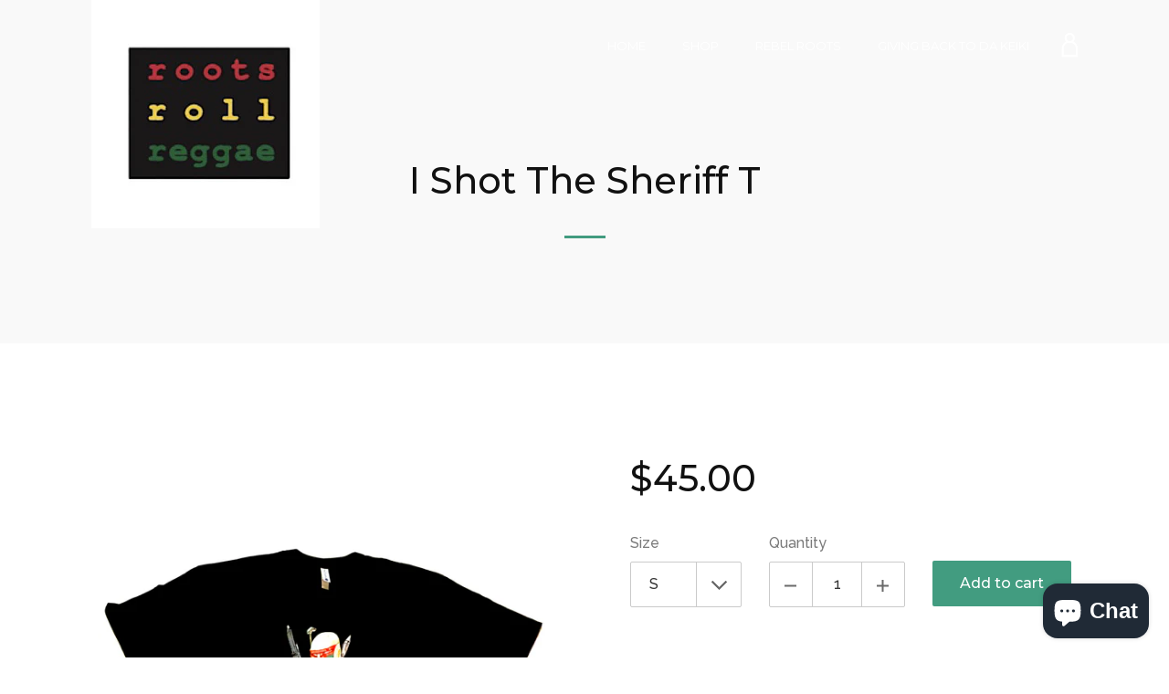

--- FILE ---
content_type: text/html; charset=utf-8
request_url: https://rootsrollreggae.com/collections/shirts/products/i-shot-the-sheriff-1
body_size: 16011
content:
<!doctype html>
<html class="no-js">
<head>
  <script>(function(H){H.className=H.className.replace(/\bno-js\b/,'js')})(document.documentElement)</script>
  <meta charset="utf-8">
  <meta http-equiv="X-UA-Compatible" content="IE=edge,chrome=1">

  

  <title>
    I Shot The Sheriff T &ndash; roots roll reggae 
  </title>

  
    <meta name="description" content="Boba Fett, clone of bounty hunter Jango Fett, rocking  Air Max 95 Neon on da right and Jordan IV Retro SE on da left Uncover hidden date of 03 26 2020 Design by Pancho Abalos, concept by Joseph Amigleo">
  

  <!-- /snippets/social-meta-tags.liquid -->




<meta property="og:site_name" content="roots roll reggae ">
<meta property="og:url" content="https://rootsrollreggae.com/products/i-shot-the-sheriff-1">
<meta property="og:title" content="I Shot The Sheriff T">
<meta property="og:type" content="product">
<meta property="og:description" content="Boba Fett, clone of bounty hunter Jango Fett, rocking  Air Max 95 Neon on da right and Jordan IV Retro SE on da left Uncover hidden date of 03 26 2020 Design by Pancho Abalos, concept by Joseph Amigleo">

  <meta property="og:price:amount" content="45.00">
  <meta property="og:price:currency" content="USD">

<meta property="og:image" content="http://rootsrollreggae.com/cdn/shop/products/ISHOTTHESHERIFF_1200x1200.jpg?v=1585033424">
<meta property="og:image:secure_url" content="https://rootsrollreggae.com/cdn/shop/products/ISHOTTHESHERIFF_1200x1200.jpg?v=1585033424">


<meta name="twitter:card" content="summary_large_image">
<meta name="twitter:title" content="I Shot The Sheriff T">
<meta name="twitter:description" content="Boba Fett, clone of bounty hunter Jango Fett, rocking  Air Max 95 Neon on da right and Jordan IV Retro SE on da left Uncover hidden date of 03 26 2020 Design by Pancho Abalos, concept by Joseph Amigleo">

  <link rel="canonical" href="https://rootsrollreggae.com/products/i-shot-the-sheriff-1">
  <meta name="viewport" content="width=device-width,initial-scale=1">
  <meta name="theme-color" content="#429c80">

  



	<link href="//fonts.googleapis.com/css?family=Montserrat:400,400italic,500,600,700,700italic" rel="stylesheet" type="text/css">



	<link href="//fonts.googleapis.com/css?family=Raleway:400,400italic,500,600,700,700italic" rel="stylesheet" type="text/css">

  <link href="//maxcdn.bootstrapcdn.com/font-awesome/4.6.0/css/font-awesome.min.css" rel="stylesheet" type="text/css" media="all" />
  <link href="//rootsrollreggae.com/cdn/shop/t/3/assets/theme.scss.css?v=69002262557592441651703101458" rel="stylesheet" type="text/css" media="all" />

  <script>
    var theme = {
      strings:{
        sold_out: "Sold out",
        add_to_cart: "Add to cart",
        unavailable: "Unavailable",
        increase_quantity: "Increase item quantity by one",
        reduce_quantity: "Reduce item quantity by one",
        addressError: "Error looking up that address",
        addressNoResults: "No results for that address",
        addressQueryLimit: "You have exceeded the Google API usage limit. Consider upgrading to a \u003ca href=\"https:\/\/developers.google.com\/maps\/premium\/usage-limits\"\u003ePremium Plan\u003c\/a\u003e.",
        authError: "There was a problem authenticating your Google Maps API Key."
      },
      settings: {
        ajax_cart_enable: null,
        moneyFormat: "${{amount}}"
      }
    };
  </script>

  <script src="//rootsrollreggae.com/cdn/shop/t/3/assets/jquery-2.2.3.min.js?v=58211863146907186831511009651" type="text/javascript"></script>

  <!--[if (gt IE 9)|!(IE)]><!--><script src="//rootsrollreggae.com/cdn/shop/t/3/assets/lazysizes.min.js?v=37531750901115495291511009651" async="async"></script><!--<![endif]-->
  <!--[if lte IE 9]><script src="//rootsrollreggae.com/cdn/shop/t/3/assets/lazysizes.min.js?v=37531750901115495291511009651"></script><![endif]-->


  <!--[if (gt IE 9)|!(IE)]><!--><script src="//rootsrollreggae.com/cdn/shop/t/3/assets/vendor.js?v=139504648498033733991511009651" defer="defer"></script><!--<![endif]-->
  <!--[if lte IE 9]><script src="//rootsrollreggae.com/cdn/shop/t/3/assets/vendor.js?v=139504648498033733991511009651"></script><![endif]-->

  <!--[if (gt IE 9)|!(IE)]><!--><script src="//rootsrollreggae.com/cdn/shop/t/3/assets/theme.js?v=31152570534227956081512435129" defer="defer"></script><!--<![endif]-->
  <!--[if lte IE 9]><script src="//rootsrollreggae.com/cdn/shop/t/3/assets/theme.js?v=31152570534227956081512435129"></script><![endif]-->

  <script src="//cdnjs.cloudflare.com/ajax/libs/packery/1.4.3/packery.pkgd.min.js" type="text/javascript"></script>

  <script>window.performance && window.performance.mark && window.performance.mark('shopify.content_for_header.start');</script><meta id="shopify-digital-wallet" name="shopify-digital-wallet" content="/20134643/digital_wallets/dialog">
<meta name="shopify-checkout-api-token" content="a33d7ac40e6db4c97a72d3b6df4492af">
<meta id="in-context-paypal-metadata" data-shop-id="20134643" data-venmo-supported="false" data-environment="production" data-locale="en_US" data-paypal-v4="true" data-currency="USD">
<link rel="alternate" type="application/json+oembed" href="https://rootsrollreggae.com/products/i-shot-the-sheriff-1.oembed">
<script async="async" src="/checkouts/internal/preloads.js?locale=en-US"></script>
<link rel="preconnect" href="https://shop.app" crossorigin="anonymous">
<script async="async" src="https://shop.app/checkouts/internal/preloads.js?locale=en-US&shop_id=20134643" crossorigin="anonymous"></script>
<script id="apple-pay-shop-capabilities" type="application/json">{"shopId":20134643,"countryCode":"US","currencyCode":"USD","merchantCapabilities":["supports3DS"],"merchantId":"gid:\/\/shopify\/Shop\/20134643","merchantName":"roots roll reggae ","requiredBillingContactFields":["postalAddress","email"],"requiredShippingContactFields":["postalAddress","email"],"shippingType":"shipping","supportedNetworks":["visa","masterCard","amex","discover","elo","jcb"],"total":{"type":"pending","label":"roots roll reggae ","amount":"1.00"},"shopifyPaymentsEnabled":true,"supportsSubscriptions":true}</script>
<script id="shopify-features" type="application/json">{"accessToken":"a33d7ac40e6db4c97a72d3b6df4492af","betas":["rich-media-storefront-analytics"],"domain":"rootsrollreggae.com","predictiveSearch":true,"shopId":20134643,"locale":"en"}</script>
<script>var Shopify = Shopify || {};
Shopify.shop = "roots-roll-reggae.myshopify.com";
Shopify.locale = "en";
Shopify.currency = {"active":"USD","rate":"1.0"};
Shopify.country = "US";
Shopify.theme = {"name":"Jumpstart","id":7969734694,"schema_name":"Jumpstart","schema_version":"2.7.1","theme_store_id":782,"role":"main"};
Shopify.theme.handle = "null";
Shopify.theme.style = {"id":null,"handle":null};
Shopify.cdnHost = "rootsrollreggae.com/cdn";
Shopify.routes = Shopify.routes || {};
Shopify.routes.root = "/";</script>
<script type="module">!function(o){(o.Shopify=o.Shopify||{}).modules=!0}(window);</script>
<script>!function(o){function n(){var o=[];function n(){o.push(Array.prototype.slice.apply(arguments))}return n.q=o,n}var t=o.Shopify=o.Shopify||{};t.loadFeatures=n(),t.autoloadFeatures=n()}(window);</script>
<script>
  window.ShopifyPay = window.ShopifyPay || {};
  window.ShopifyPay.apiHost = "shop.app\/pay";
  window.ShopifyPay.redirectState = null;
</script>
<script id="shop-js-analytics" type="application/json">{"pageType":"product"}</script>
<script defer="defer" async type="module" src="//rootsrollreggae.com/cdn/shopifycloud/shop-js/modules/v2/client.init-shop-cart-sync_BdyHc3Nr.en.esm.js"></script>
<script defer="defer" async type="module" src="//rootsrollreggae.com/cdn/shopifycloud/shop-js/modules/v2/chunk.common_Daul8nwZ.esm.js"></script>
<script type="module">
  await import("//rootsrollreggae.com/cdn/shopifycloud/shop-js/modules/v2/client.init-shop-cart-sync_BdyHc3Nr.en.esm.js");
await import("//rootsrollreggae.com/cdn/shopifycloud/shop-js/modules/v2/chunk.common_Daul8nwZ.esm.js");

  window.Shopify.SignInWithShop?.initShopCartSync?.({"fedCMEnabled":true,"windoidEnabled":true});

</script>
<script>
  window.Shopify = window.Shopify || {};
  if (!window.Shopify.featureAssets) window.Shopify.featureAssets = {};
  window.Shopify.featureAssets['shop-js'] = {"shop-cart-sync":["modules/v2/client.shop-cart-sync_QYOiDySF.en.esm.js","modules/v2/chunk.common_Daul8nwZ.esm.js"],"init-fed-cm":["modules/v2/client.init-fed-cm_DchLp9rc.en.esm.js","modules/v2/chunk.common_Daul8nwZ.esm.js"],"shop-button":["modules/v2/client.shop-button_OV7bAJc5.en.esm.js","modules/v2/chunk.common_Daul8nwZ.esm.js"],"init-windoid":["modules/v2/client.init-windoid_DwxFKQ8e.en.esm.js","modules/v2/chunk.common_Daul8nwZ.esm.js"],"shop-cash-offers":["modules/v2/client.shop-cash-offers_DWtL6Bq3.en.esm.js","modules/v2/chunk.common_Daul8nwZ.esm.js","modules/v2/chunk.modal_CQq8HTM6.esm.js"],"shop-toast-manager":["modules/v2/client.shop-toast-manager_CX9r1SjA.en.esm.js","modules/v2/chunk.common_Daul8nwZ.esm.js"],"init-shop-email-lookup-coordinator":["modules/v2/client.init-shop-email-lookup-coordinator_UhKnw74l.en.esm.js","modules/v2/chunk.common_Daul8nwZ.esm.js"],"pay-button":["modules/v2/client.pay-button_DzxNnLDY.en.esm.js","modules/v2/chunk.common_Daul8nwZ.esm.js"],"avatar":["modules/v2/client.avatar_BTnouDA3.en.esm.js"],"init-shop-cart-sync":["modules/v2/client.init-shop-cart-sync_BdyHc3Nr.en.esm.js","modules/v2/chunk.common_Daul8nwZ.esm.js"],"shop-login-button":["modules/v2/client.shop-login-button_D8B466_1.en.esm.js","modules/v2/chunk.common_Daul8nwZ.esm.js","modules/v2/chunk.modal_CQq8HTM6.esm.js"],"init-customer-accounts-sign-up":["modules/v2/client.init-customer-accounts-sign-up_C8fpPm4i.en.esm.js","modules/v2/client.shop-login-button_D8B466_1.en.esm.js","modules/v2/chunk.common_Daul8nwZ.esm.js","modules/v2/chunk.modal_CQq8HTM6.esm.js"],"init-shop-for-new-customer-accounts":["modules/v2/client.init-shop-for-new-customer-accounts_CVTO0Ztu.en.esm.js","modules/v2/client.shop-login-button_D8B466_1.en.esm.js","modules/v2/chunk.common_Daul8nwZ.esm.js","modules/v2/chunk.modal_CQq8HTM6.esm.js"],"init-customer-accounts":["modules/v2/client.init-customer-accounts_dRgKMfrE.en.esm.js","modules/v2/client.shop-login-button_D8B466_1.en.esm.js","modules/v2/chunk.common_Daul8nwZ.esm.js","modules/v2/chunk.modal_CQq8HTM6.esm.js"],"shop-follow-button":["modules/v2/client.shop-follow-button_CkZpjEct.en.esm.js","modules/v2/chunk.common_Daul8nwZ.esm.js","modules/v2/chunk.modal_CQq8HTM6.esm.js"],"lead-capture":["modules/v2/client.lead-capture_BntHBhfp.en.esm.js","modules/v2/chunk.common_Daul8nwZ.esm.js","modules/v2/chunk.modal_CQq8HTM6.esm.js"],"checkout-modal":["modules/v2/client.checkout-modal_CfxcYbTm.en.esm.js","modules/v2/chunk.common_Daul8nwZ.esm.js","modules/v2/chunk.modal_CQq8HTM6.esm.js"],"shop-login":["modules/v2/client.shop-login_Da4GZ2H6.en.esm.js","modules/v2/chunk.common_Daul8nwZ.esm.js","modules/v2/chunk.modal_CQq8HTM6.esm.js"],"payment-terms":["modules/v2/client.payment-terms_MV4M3zvL.en.esm.js","modules/v2/chunk.common_Daul8nwZ.esm.js","modules/v2/chunk.modal_CQq8HTM6.esm.js"]};
</script>
<script id="__st">var __st={"a":20134643,"offset":-36000,"reqid":"415c6a81-9aaa-4116-b865-25dc42ce6880-1769024564","pageurl":"rootsrollreggae.com\/collections\/shirts\/products\/i-shot-the-sheriff-1","u":"36ef7e836248","p":"product","rtyp":"product","rid":4401415585835};</script>
<script>window.ShopifyPaypalV4VisibilityTracking = true;</script>
<script id="captcha-bootstrap">!function(){'use strict';const t='contact',e='account',n='new_comment',o=[[t,t],['blogs',n],['comments',n],[t,'customer']],c=[[e,'customer_login'],[e,'guest_login'],[e,'recover_customer_password'],[e,'create_customer']],r=t=>t.map((([t,e])=>`form[action*='/${t}']:not([data-nocaptcha='true']) input[name='form_type'][value='${e}']`)).join(','),a=t=>()=>t?[...document.querySelectorAll(t)].map((t=>t.form)):[];function s(){const t=[...o],e=r(t);return a(e)}const i='password',u='form_key',d=['recaptcha-v3-token','g-recaptcha-response','h-captcha-response',i],f=()=>{try{return window.sessionStorage}catch{return}},m='__shopify_v',_=t=>t.elements[u];function p(t,e,n=!1){try{const o=window.sessionStorage,c=JSON.parse(o.getItem(e)),{data:r}=function(t){const{data:e,action:n}=t;return t[m]||n?{data:e,action:n}:{data:t,action:n}}(c);for(const[e,n]of Object.entries(r))t.elements[e]&&(t.elements[e].value=n);n&&o.removeItem(e)}catch(o){console.error('form repopulation failed',{error:o})}}const l='form_type',E='cptcha';function T(t){t.dataset[E]=!0}const w=window,h=w.document,L='Shopify',v='ce_forms',y='captcha';let A=!1;((t,e)=>{const n=(g='f06e6c50-85a8-45c8-87d0-21a2b65856fe',I='https://cdn.shopify.com/shopifycloud/storefront-forms-hcaptcha/ce_storefront_forms_captcha_hcaptcha.v1.5.2.iife.js',D={infoText:'Protected by hCaptcha',privacyText:'Privacy',termsText:'Terms'},(t,e,n)=>{const o=w[L][v],c=o.bindForm;if(c)return c(t,g,e,D).then(n);var r;o.q.push([[t,g,e,D],n]),r=I,A||(h.body.append(Object.assign(h.createElement('script'),{id:'captcha-provider',async:!0,src:r})),A=!0)});var g,I,D;w[L]=w[L]||{},w[L][v]=w[L][v]||{},w[L][v].q=[],w[L][y]=w[L][y]||{},w[L][y].protect=function(t,e){n(t,void 0,e),T(t)},Object.freeze(w[L][y]),function(t,e,n,w,h,L){const[v,y,A,g]=function(t,e,n){const i=e?o:[],u=t?c:[],d=[...i,...u],f=r(d),m=r(i),_=r(d.filter((([t,e])=>n.includes(e))));return[a(f),a(m),a(_),s()]}(w,h,L),I=t=>{const e=t.target;return e instanceof HTMLFormElement?e:e&&e.form},D=t=>v().includes(t);t.addEventListener('submit',(t=>{const e=I(t);if(!e)return;const n=D(e)&&!e.dataset.hcaptchaBound&&!e.dataset.recaptchaBound,o=_(e),c=g().includes(e)&&(!o||!o.value);(n||c)&&t.preventDefault(),c&&!n&&(function(t){try{if(!f())return;!function(t){const e=f();if(!e)return;const n=_(t);if(!n)return;const o=n.value;o&&e.removeItem(o)}(t);const e=Array.from(Array(32),(()=>Math.random().toString(36)[2])).join('');!function(t,e){_(t)||t.append(Object.assign(document.createElement('input'),{type:'hidden',name:u})),t.elements[u].value=e}(t,e),function(t,e){const n=f();if(!n)return;const o=[...t.querySelectorAll(`input[type='${i}']`)].map((({name:t})=>t)),c=[...d,...o],r={};for(const[a,s]of new FormData(t).entries())c.includes(a)||(r[a]=s);n.setItem(e,JSON.stringify({[m]:1,action:t.action,data:r}))}(t,e)}catch(e){console.error('failed to persist form',e)}}(e),e.submit())}));const S=(t,e)=>{t&&!t.dataset[E]&&(n(t,e.some((e=>e===t))),T(t))};for(const o of['focusin','change'])t.addEventListener(o,(t=>{const e=I(t);D(e)&&S(e,y())}));const B=e.get('form_key'),M=e.get(l),P=B&&M;t.addEventListener('DOMContentLoaded',(()=>{const t=y();if(P)for(const e of t)e.elements[l].value===M&&p(e,B);[...new Set([...A(),...v().filter((t=>'true'===t.dataset.shopifyCaptcha))])].forEach((e=>S(e,t)))}))}(h,new URLSearchParams(w.location.search),n,t,e,['guest_login'])})(!0,!0)}();</script>
<script integrity="sha256-4kQ18oKyAcykRKYeNunJcIwy7WH5gtpwJnB7kiuLZ1E=" data-source-attribution="shopify.loadfeatures" defer="defer" src="//rootsrollreggae.com/cdn/shopifycloud/storefront/assets/storefront/load_feature-a0a9edcb.js" crossorigin="anonymous"></script>
<script crossorigin="anonymous" defer="defer" src="//rootsrollreggae.com/cdn/shopifycloud/storefront/assets/shopify_pay/storefront-65b4c6d7.js?v=20250812"></script>
<script data-source-attribution="shopify.dynamic_checkout.dynamic.init">var Shopify=Shopify||{};Shopify.PaymentButton=Shopify.PaymentButton||{isStorefrontPortableWallets:!0,init:function(){window.Shopify.PaymentButton.init=function(){};var t=document.createElement("script");t.src="https://rootsrollreggae.com/cdn/shopifycloud/portable-wallets/latest/portable-wallets.en.js",t.type="module",document.head.appendChild(t)}};
</script>
<script data-source-attribution="shopify.dynamic_checkout.buyer_consent">
  function portableWalletsHideBuyerConsent(e){var t=document.getElementById("shopify-buyer-consent"),n=document.getElementById("shopify-subscription-policy-button");t&&n&&(t.classList.add("hidden"),t.setAttribute("aria-hidden","true"),n.removeEventListener("click",e))}function portableWalletsShowBuyerConsent(e){var t=document.getElementById("shopify-buyer-consent"),n=document.getElementById("shopify-subscription-policy-button");t&&n&&(t.classList.remove("hidden"),t.removeAttribute("aria-hidden"),n.addEventListener("click",e))}window.Shopify?.PaymentButton&&(window.Shopify.PaymentButton.hideBuyerConsent=portableWalletsHideBuyerConsent,window.Shopify.PaymentButton.showBuyerConsent=portableWalletsShowBuyerConsent);
</script>
<script data-source-attribution="shopify.dynamic_checkout.cart.bootstrap">document.addEventListener("DOMContentLoaded",(function(){function t(){return document.querySelector("shopify-accelerated-checkout-cart, shopify-accelerated-checkout")}if(t())Shopify.PaymentButton.init();else{new MutationObserver((function(e,n){t()&&(Shopify.PaymentButton.init(),n.disconnect())})).observe(document.body,{childList:!0,subtree:!0})}}));
</script>
<link id="shopify-accelerated-checkout-styles" rel="stylesheet" media="screen" href="https://rootsrollreggae.com/cdn/shopifycloud/portable-wallets/latest/accelerated-checkout-backwards-compat.css" crossorigin="anonymous">
<style id="shopify-accelerated-checkout-cart">
        #shopify-buyer-consent {
  margin-top: 1em;
  display: inline-block;
  width: 100%;
}

#shopify-buyer-consent.hidden {
  display: none;
}

#shopify-subscription-policy-button {
  background: none;
  border: none;
  padding: 0;
  text-decoration: underline;
  font-size: inherit;
  cursor: pointer;
}

#shopify-subscription-policy-button::before {
  box-shadow: none;
}

      </style>

<script>window.performance && window.performance.mark && window.performance.mark('shopify.content_for_header.end');</script>

  

<script src="https://cdn.shopify.com/extensions/e8878072-2f6b-4e89-8082-94b04320908d/inbox-1254/assets/inbox-chat-loader.js" type="text/javascript" defer="defer"></script>
<link href="https://monorail-edge.shopifysvc.com" rel="dns-prefetch">
<script>(function(){if ("sendBeacon" in navigator && "performance" in window) {try {var session_token_from_headers = performance.getEntriesByType('navigation')[0].serverTiming.find(x => x.name == '_s').description;} catch {var session_token_from_headers = undefined;}var session_cookie_matches = document.cookie.match(/_shopify_s=([^;]*)/);var session_token_from_cookie = session_cookie_matches && session_cookie_matches.length === 2 ? session_cookie_matches[1] : "";var session_token = session_token_from_headers || session_token_from_cookie || "";function handle_abandonment_event(e) {var entries = performance.getEntries().filter(function(entry) {return /monorail-edge.shopifysvc.com/.test(entry.name);});if (!window.abandonment_tracked && entries.length === 0) {window.abandonment_tracked = true;var currentMs = Date.now();var navigation_start = performance.timing.navigationStart;var payload = {shop_id: 20134643,url: window.location.href,navigation_start,duration: currentMs - navigation_start,session_token,page_type: "product"};window.navigator.sendBeacon("https://monorail-edge.shopifysvc.com/v1/produce", JSON.stringify({schema_id: "online_store_buyer_site_abandonment/1.1",payload: payload,metadata: {event_created_at_ms: currentMs,event_sent_at_ms: currentMs}}));}}window.addEventListener('pagehide', handle_abandonment_event);}}());</script>
<script id="web-pixels-manager-setup">(function e(e,d,r,n,o){if(void 0===o&&(o={}),!Boolean(null===(a=null===(i=window.Shopify)||void 0===i?void 0:i.analytics)||void 0===a?void 0:a.replayQueue)){var i,a;window.Shopify=window.Shopify||{};var t=window.Shopify;t.analytics=t.analytics||{};var s=t.analytics;s.replayQueue=[],s.publish=function(e,d,r){return s.replayQueue.push([e,d,r]),!0};try{self.performance.mark("wpm:start")}catch(e){}var l=function(){var e={modern:/Edge?\/(1{2}[4-9]|1[2-9]\d|[2-9]\d{2}|\d{4,})\.\d+(\.\d+|)|Firefox\/(1{2}[4-9]|1[2-9]\d|[2-9]\d{2}|\d{4,})\.\d+(\.\d+|)|Chrom(ium|e)\/(9{2}|\d{3,})\.\d+(\.\d+|)|(Maci|X1{2}).+ Version\/(15\.\d+|(1[6-9]|[2-9]\d|\d{3,})\.\d+)([,.]\d+|)( \(\w+\)|)( Mobile\/\w+|) Safari\/|Chrome.+OPR\/(9{2}|\d{3,})\.\d+\.\d+|(CPU[ +]OS|iPhone[ +]OS|CPU[ +]iPhone|CPU IPhone OS|CPU iPad OS)[ +]+(15[._]\d+|(1[6-9]|[2-9]\d|\d{3,})[._]\d+)([._]\d+|)|Android:?[ /-](13[3-9]|1[4-9]\d|[2-9]\d{2}|\d{4,})(\.\d+|)(\.\d+|)|Android.+Firefox\/(13[5-9]|1[4-9]\d|[2-9]\d{2}|\d{4,})\.\d+(\.\d+|)|Android.+Chrom(ium|e)\/(13[3-9]|1[4-9]\d|[2-9]\d{2}|\d{4,})\.\d+(\.\d+|)|SamsungBrowser\/([2-9]\d|\d{3,})\.\d+/,legacy:/Edge?\/(1[6-9]|[2-9]\d|\d{3,})\.\d+(\.\d+|)|Firefox\/(5[4-9]|[6-9]\d|\d{3,})\.\d+(\.\d+|)|Chrom(ium|e)\/(5[1-9]|[6-9]\d|\d{3,})\.\d+(\.\d+|)([\d.]+$|.*Safari\/(?![\d.]+ Edge\/[\d.]+$))|(Maci|X1{2}).+ Version\/(10\.\d+|(1[1-9]|[2-9]\d|\d{3,})\.\d+)([,.]\d+|)( \(\w+\)|)( Mobile\/\w+|) Safari\/|Chrome.+OPR\/(3[89]|[4-9]\d|\d{3,})\.\d+\.\d+|(CPU[ +]OS|iPhone[ +]OS|CPU[ +]iPhone|CPU IPhone OS|CPU iPad OS)[ +]+(10[._]\d+|(1[1-9]|[2-9]\d|\d{3,})[._]\d+)([._]\d+|)|Android:?[ /-](13[3-9]|1[4-9]\d|[2-9]\d{2}|\d{4,})(\.\d+|)(\.\d+|)|Mobile Safari.+OPR\/([89]\d|\d{3,})\.\d+\.\d+|Android.+Firefox\/(13[5-9]|1[4-9]\d|[2-9]\d{2}|\d{4,})\.\d+(\.\d+|)|Android.+Chrom(ium|e)\/(13[3-9]|1[4-9]\d|[2-9]\d{2}|\d{4,})\.\d+(\.\d+|)|Android.+(UC? ?Browser|UCWEB|U3)[ /]?(15\.([5-9]|\d{2,})|(1[6-9]|[2-9]\d|\d{3,})\.\d+)\.\d+|SamsungBrowser\/(5\.\d+|([6-9]|\d{2,})\.\d+)|Android.+MQ{2}Browser\/(14(\.(9|\d{2,})|)|(1[5-9]|[2-9]\d|\d{3,})(\.\d+|))(\.\d+|)|K[Aa][Ii]OS\/(3\.\d+|([4-9]|\d{2,})\.\d+)(\.\d+|)/},d=e.modern,r=e.legacy,n=navigator.userAgent;return n.match(d)?"modern":n.match(r)?"legacy":"unknown"}(),u="modern"===l?"modern":"legacy",c=(null!=n?n:{modern:"",legacy:""})[u],f=function(e){return[e.baseUrl,"/wpm","/b",e.hashVersion,"modern"===e.buildTarget?"m":"l",".js"].join("")}({baseUrl:d,hashVersion:r,buildTarget:u}),m=function(e){var d=e.version,r=e.bundleTarget,n=e.surface,o=e.pageUrl,i=e.monorailEndpoint;return{emit:function(e){var a=e.status,t=e.errorMsg,s=(new Date).getTime(),l=JSON.stringify({metadata:{event_sent_at_ms:s},events:[{schema_id:"web_pixels_manager_load/3.1",payload:{version:d,bundle_target:r,page_url:o,status:a,surface:n,error_msg:t},metadata:{event_created_at_ms:s}}]});if(!i)return console&&console.warn&&console.warn("[Web Pixels Manager] No Monorail endpoint provided, skipping logging."),!1;try{return self.navigator.sendBeacon.bind(self.navigator)(i,l)}catch(e){}var u=new XMLHttpRequest;try{return u.open("POST",i,!0),u.setRequestHeader("Content-Type","text/plain"),u.send(l),!0}catch(e){return console&&console.warn&&console.warn("[Web Pixels Manager] Got an unhandled error while logging to Monorail."),!1}}}}({version:r,bundleTarget:l,surface:e.surface,pageUrl:self.location.href,monorailEndpoint:e.monorailEndpoint});try{o.browserTarget=l,function(e){var d=e.src,r=e.async,n=void 0===r||r,o=e.onload,i=e.onerror,a=e.sri,t=e.scriptDataAttributes,s=void 0===t?{}:t,l=document.createElement("script"),u=document.querySelector("head"),c=document.querySelector("body");if(l.async=n,l.src=d,a&&(l.integrity=a,l.crossOrigin="anonymous"),s)for(var f in s)if(Object.prototype.hasOwnProperty.call(s,f))try{l.dataset[f]=s[f]}catch(e){}if(o&&l.addEventListener("load",o),i&&l.addEventListener("error",i),u)u.appendChild(l);else{if(!c)throw new Error("Did not find a head or body element to append the script");c.appendChild(l)}}({src:f,async:!0,onload:function(){if(!function(){var e,d;return Boolean(null===(d=null===(e=window.Shopify)||void 0===e?void 0:e.analytics)||void 0===d?void 0:d.initialized)}()){var d=window.webPixelsManager.init(e)||void 0;if(d){var r=window.Shopify.analytics;r.replayQueue.forEach((function(e){var r=e[0],n=e[1],o=e[2];d.publishCustomEvent(r,n,o)})),r.replayQueue=[],r.publish=d.publishCustomEvent,r.visitor=d.visitor,r.initialized=!0}}},onerror:function(){return m.emit({status:"failed",errorMsg:"".concat(f," has failed to load")})},sri:function(e){var d=/^sha384-[A-Za-z0-9+/=]+$/;return"string"==typeof e&&d.test(e)}(c)?c:"",scriptDataAttributes:o}),m.emit({status:"loading"})}catch(e){m.emit({status:"failed",errorMsg:(null==e?void 0:e.message)||"Unknown error"})}}})({shopId: 20134643,storefrontBaseUrl: "https://rootsrollreggae.com",extensionsBaseUrl: "https://extensions.shopifycdn.com/cdn/shopifycloud/web-pixels-manager",monorailEndpoint: "https://monorail-edge.shopifysvc.com/unstable/produce_batch",surface: "storefront-renderer",enabledBetaFlags: ["2dca8a86"],webPixelsConfigList: [{"id":"shopify-app-pixel","configuration":"{}","eventPayloadVersion":"v1","runtimeContext":"STRICT","scriptVersion":"0450","apiClientId":"shopify-pixel","type":"APP","privacyPurposes":["ANALYTICS","MARKETING"]},{"id":"shopify-custom-pixel","eventPayloadVersion":"v1","runtimeContext":"LAX","scriptVersion":"0450","apiClientId":"shopify-pixel","type":"CUSTOM","privacyPurposes":["ANALYTICS","MARKETING"]}],isMerchantRequest: false,initData: {"shop":{"name":"roots roll reggae ","paymentSettings":{"currencyCode":"USD"},"myshopifyDomain":"roots-roll-reggae.myshopify.com","countryCode":"US","storefrontUrl":"https:\/\/rootsrollreggae.com"},"customer":null,"cart":null,"checkout":null,"productVariants":[{"price":{"amount":45.0,"currencyCode":"USD"},"product":{"title":"I Shot The Sheriff T","vendor":"roots roll reggae","id":"4401415585835","untranslatedTitle":"I Shot The Sheriff T","url":"\/products\/i-shot-the-sheriff-1","type":"Basic T"},"id":"31559318667307","image":{"src":"\/\/rootsrollreggae.com\/cdn\/shop\/products\/ISHOTTHESHERIFF.jpg?v=1585033424"},"sku":"","title":"S","untranslatedTitle":"S"},{"price":{"amount":45.0,"currencyCode":"USD"},"product":{"title":"I Shot The Sheriff T","vendor":"roots roll reggae","id":"4401415585835","untranslatedTitle":"I Shot The Sheriff T","url":"\/products\/i-shot-the-sheriff-1","type":"Basic T"},"id":"31559318700075","image":{"src":"\/\/rootsrollreggae.com\/cdn\/shop\/products\/ISHOTTHESHERIFF.jpg?v=1585033424"},"sku":"","title":"M","untranslatedTitle":"M"},{"price":{"amount":45.0,"currencyCode":"USD"},"product":{"title":"I Shot The Sheriff T","vendor":"roots roll reggae","id":"4401415585835","untranslatedTitle":"I Shot The Sheriff T","url":"\/products\/i-shot-the-sheriff-1","type":"Basic T"},"id":"31559318732843","image":{"src":"\/\/rootsrollreggae.com\/cdn\/shop\/products\/ISHOTTHESHERIFF.jpg?v=1585033424"},"sku":"","title":"L","untranslatedTitle":"L"},{"price":{"amount":45.0,"currencyCode":"USD"},"product":{"title":"I Shot The Sheriff T","vendor":"roots roll reggae","id":"4401415585835","untranslatedTitle":"I Shot The Sheriff T","url":"\/products\/i-shot-the-sheriff-1","type":"Basic T"},"id":"31559318765611","image":{"src":"\/\/rootsrollreggae.com\/cdn\/shop\/products\/ISHOTTHESHERIFF.jpg?v=1585033424"},"sku":"","title":"XL","untranslatedTitle":"XL"},{"price":{"amount":45.0,"currencyCode":"USD"},"product":{"title":"I Shot The Sheriff T","vendor":"roots roll reggae","id":"4401415585835","untranslatedTitle":"I Shot The Sheriff T","url":"\/products\/i-shot-the-sheriff-1","type":"Basic T"},"id":"31559318798379","image":{"src":"\/\/rootsrollreggae.com\/cdn\/shop\/products\/ISHOTTHESHERIFF.jpg?v=1585033424"},"sku":"","title":"XXL","untranslatedTitle":"XXL"}],"purchasingCompany":null},},"https://rootsrollreggae.com/cdn","fcfee988w5aeb613cpc8e4bc33m6693e112",{"modern":"","legacy":""},{"shopId":"20134643","storefrontBaseUrl":"https:\/\/rootsrollreggae.com","extensionBaseUrl":"https:\/\/extensions.shopifycdn.com\/cdn\/shopifycloud\/web-pixels-manager","surface":"storefront-renderer","enabledBetaFlags":"[\"2dca8a86\"]","isMerchantRequest":"false","hashVersion":"fcfee988w5aeb613cpc8e4bc33m6693e112","publish":"custom","events":"[[\"page_viewed\",{}],[\"product_viewed\",{\"productVariant\":{\"price\":{\"amount\":45.0,\"currencyCode\":\"USD\"},\"product\":{\"title\":\"I Shot The Sheriff T\",\"vendor\":\"roots roll reggae\",\"id\":\"4401415585835\",\"untranslatedTitle\":\"I Shot The Sheriff T\",\"url\":\"\/products\/i-shot-the-sheriff-1\",\"type\":\"Basic T\"},\"id\":\"31559318667307\",\"image\":{\"src\":\"\/\/rootsrollreggae.com\/cdn\/shop\/products\/ISHOTTHESHERIFF.jpg?v=1585033424\"},\"sku\":\"\",\"title\":\"S\",\"untranslatedTitle\":\"S\"}}]]"});</script><script>
  window.ShopifyAnalytics = window.ShopifyAnalytics || {};
  window.ShopifyAnalytics.meta = window.ShopifyAnalytics.meta || {};
  window.ShopifyAnalytics.meta.currency = 'USD';
  var meta = {"product":{"id":4401415585835,"gid":"gid:\/\/shopify\/Product\/4401415585835","vendor":"roots roll reggae","type":"Basic T","handle":"i-shot-the-sheriff-1","variants":[{"id":31559318667307,"price":4500,"name":"I Shot The Sheriff T - S","public_title":"S","sku":""},{"id":31559318700075,"price":4500,"name":"I Shot The Sheriff T - M","public_title":"M","sku":""},{"id":31559318732843,"price":4500,"name":"I Shot The Sheriff T - L","public_title":"L","sku":""},{"id":31559318765611,"price":4500,"name":"I Shot The Sheriff T - XL","public_title":"XL","sku":""},{"id":31559318798379,"price":4500,"name":"I Shot The Sheriff T - XXL","public_title":"XXL","sku":""}],"remote":false},"page":{"pageType":"product","resourceType":"product","resourceId":4401415585835,"requestId":"415c6a81-9aaa-4116-b865-25dc42ce6880-1769024564"}};
  for (var attr in meta) {
    window.ShopifyAnalytics.meta[attr] = meta[attr];
  }
</script>
<script class="analytics">
  (function () {
    var customDocumentWrite = function(content) {
      var jquery = null;

      if (window.jQuery) {
        jquery = window.jQuery;
      } else if (window.Checkout && window.Checkout.$) {
        jquery = window.Checkout.$;
      }

      if (jquery) {
        jquery('body').append(content);
      }
    };

    var hasLoggedConversion = function(token) {
      if (token) {
        return document.cookie.indexOf('loggedConversion=' + token) !== -1;
      }
      return false;
    }

    var setCookieIfConversion = function(token) {
      if (token) {
        var twoMonthsFromNow = new Date(Date.now());
        twoMonthsFromNow.setMonth(twoMonthsFromNow.getMonth() + 2);

        document.cookie = 'loggedConversion=' + token + '; expires=' + twoMonthsFromNow;
      }
    }

    var trekkie = window.ShopifyAnalytics.lib = window.trekkie = window.trekkie || [];
    if (trekkie.integrations) {
      return;
    }
    trekkie.methods = [
      'identify',
      'page',
      'ready',
      'track',
      'trackForm',
      'trackLink'
    ];
    trekkie.factory = function(method) {
      return function() {
        var args = Array.prototype.slice.call(arguments);
        args.unshift(method);
        trekkie.push(args);
        return trekkie;
      };
    };
    for (var i = 0; i < trekkie.methods.length; i++) {
      var key = trekkie.methods[i];
      trekkie[key] = trekkie.factory(key);
    }
    trekkie.load = function(config) {
      trekkie.config = config || {};
      trekkie.config.initialDocumentCookie = document.cookie;
      var first = document.getElementsByTagName('script')[0];
      var script = document.createElement('script');
      script.type = 'text/javascript';
      script.onerror = function(e) {
        var scriptFallback = document.createElement('script');
        scriptFallback.type = 'text/javascript';
        scriptFallback.onerror = function(error) {
                var Monorail = {
      produce: function produce(monorailDomain, schemaId, payload) {
        var currentMs = new Date().getTime();
        var event = {
          schema_id: schemaId,
          payload: payload,
          metadata: {
            event_created_at_ms: currentMs,
            event_sent_at_ms: currentMs
          }
        };
        return Monorail.sendRequest("https://" + monorailDomain + "/v1/produce", JSON.stringify(event));
      },
      sendRequest: function sendRequest(endpointUrl, payload) {
        // Try the sendBeacon API
        if (window && window.navigator && typeof window.navigator.sendBeacon === 'function' && typeof window.Blob === 'function' && !Monorail.isIos12()) {
          var blobData = new window.Blob([payload], {
            type: 'text/plain'
          });

          if (window.navigator.sendBeacon(endpointUrl, blobData)) {
            return true;
          } // sendBeacon was not successful

        } // XHR beacon

        var xhr = new XMLHttpRequest();

        try {
          xhr.open('POST', endpointUrl);
          xhr.setRequestHeader('Content-Type', 'text/plain');
          xhr.send(payload);
        } catch (e) {
          console.log(e);
        }

        return false;
      },
      isIos12: function isIos12() {
        return window.navigator.userAgent.lastIndexOf('iPhone; CPU iPhone OS 12_') !== -1 || window.navigator.userAgent.lastIndexOf('iPad; CPU OS 12_') !== -1;
      }
    };
    Monorail.produce('monorail-edge.shopifysvc.com',
      'trekkie_storefront_load_errors/1.1',
      {shop_id: 20134643,
      theme_id: 7969734694,
      app_name: "storefront",
      context_url: window.location.href,
      source_url: "//rootsrollreggae.com/cdn/s/trekkie.storefront.cd680fe47e6c39ca5d5df5f0a32d569bc48c0f27.min.js"});

        };
        scriptFallback.async = true;
        scriptFallback.src = '//rootsrollreggae.com/cdn/s/trekkie.storefront.cd680fe47e6c39ca5d5df5f0a32d569bc48c0f27.min.js';
        first.parentNode.insertBefore(scriptFallback, first);
      };
      script.async = true;
      script.src = '//rootsrollreggae.com/cdn/s/trekkie.storefront.cd680fe47e6c39ca5d5df5f0a32d569bc48c0f27.min.js';
      first.parentNode.insertBefore(script, first);
    };
    trekkie.load(
      {"Trekkie":{"appName":"storefront","development":false,"defaultAttributes":{"shopId":20134643,"isMerchantRequest":null,"themeId":7969734694,"themeCityHash":"14286634409300986535","contentLanguage":"en","currency":"USD","eventMetadataId":"47c4427d-400b-4b3e-af91-3e9e6400a0a1"},"isServerSideCookieWritingEnabled":true,"monorailRegion":"shop_domain","enabledBetaFlags":["65f19447"]},"Session Attribution":{},"S2S":{"facebookCapiEnabled":false,"source":"trekkie-storefront-renderer","apiClientId":580111}}
    );

    var loaded = false;
    trekkie.ready(function() {
      if (loaded) return;
      loaded = true;

      window.ShopifyAnalytics.lib = window.trekkie;

      var originalDocumentWrite = document.write;
      document.write = customDocumentWrite;
      try { window.ShopifyAnalytics.merchantGoogleAnalytics.call(this); } catch(error) {};
      document.write = originalDocumentWrite;

      window.ShopifyAnalytics.lib.page(null,{"pageType":"product","resourceType":"product","resourceId":4401415585835,"requestId":"415c6a81-9aaa-4116-b865-25dc42ce6880-1769024564","shopifyEmitted":true});

      var match = window.location.pathname.match(/checkouts\/(.+)\/(thank_you|post_purchase)/)
      var token = match? match[1]: undefined;
      if (!hasLoggedConversion(token)) {
        setCookieIfConversion(token);
        window.ShopifyAnalytics.lib.track("Viewed Product",{"currency":"USD","variantId":31559318667307,"productId":4401415585835,"productGid":"gid:\/\/shopify\/Product\/4401415585835","name":"I Shot The Sheriff T - S","price":"45.00","sku":"","brand":"roots roll reggae","variant":"S","category":"Basic T","nonInteraction":true,"remote":false},undefined,undefined,{"shopifyEmitted":true});
      window.ShopifyAnalytics.lib.track("monorail:\/\/trekkie_storefront_viewed_product\/1.1",{"currency":"USD","variantId":31559318667307,"productId":4401415585835,"productGid":"gid:\/\/shopify\/Product\/4401415585835","name":"I Shot The Sheriff T - S","price":"45.00","sku":"","brand":"roots roll reggae","variant":"S","category":"Basic T","nonInteraction":true,"remote":false,"referer":"https:\/\/rootsrollreggae.com\/collections\/shirts\/products\/i-shot-the-sheriff-1"});
      }
    });


        var eventsListenerScript = document.createElement('script');
        eventsListenerScript.async = true;
        eventsListenerScript.src = "//rootsrollreggae.com/cdn/shopifycloud/storefront/assets/shop_events_listener-3da45d37.js";
        document.getElementsByTagName('head')[0].appendChild(eventsListenerScript);

})();</script>
<script
  defer
  src="https://rootsrollreggae.com/cdn/shopifycloud/perf-kit/shopify-perf-kit-3.0.4.min.js"
  data-application="storefront-renderer"
  data-shop-id="20134643"
  data-render-region="gcp-us-central1"
  data-page-type="product"
  data-theme-instance-id="7969734694"
  data-theme-name="Jumpstart"
  data-theme-version="2.7.1"
  data-monorail-region="shop_domain"
  data-resource-timing-sampling-rate="10"
  data-shs="true"
  data-shs-beacon="true"
  data-shs-export-with-fetch="true"
  data-shs-logs-sample-rate="1"
  data-shs-beacon-endpoint="https://rootsrollreggae.com/api/collect"
></script>
</head>

<body id="i-shot-the-sheriff-t" class="template-product" >

  <div id="PageContainer">

    <div id="shopify-section-header" class="shopify-section"><div data-section-id="header" data-section-type="header-section">
  
    
  

  <header class="site-header site-header--classic is-light" role="banner">
    <div class="wrapper">
      
        
      <style>
        .site-header__logo {
          max-width:250px;
        }
      </style>
      

        
          <div class="h1 site-header__logo  display-table use-image" style="max-width:xpx;" itemscope itemtype="http://schema.org/Organization">
        
          

            
                <a href="/" itemprop="url" class="site-header__logo-link display-table-cell">
                  
                  <img src="//rootsrollreggae.com/cdn/shop/files/9E712986-54DD-4103-9173-E0B59C29696C_250x.png?v=1680116364"
                    srcset="//rootsrollreggae.com/cdn/shop/files/9E712986-54DD-4103-9173-E0B59C29696C_250x.png?v=1680116364 1x, //rootsrollreggae.com/cdn/shop/files/9E712986-54DD-4103-9173-E0B59C29696C_250x@2x.png?v=1680116364 2x"
                    alt="roots roll reggae "
                    itemprop="logo">
                </a>
            
          

      
        </div>
      


      <nav class="nav-bar" role="navigation">
        <ul class="site-nav" id="AccessibleNav">
          

              <li>
                <a href="/" class="site-nav__link ">Home</a>
              </li>
            
          

              <li>
                <a href="/collections/all" class="site-nav__link ">Shop</a>
              </li>
            
          

              <li>
                <a href="/pages/about-us" class="site-nav__link ">REBEL ROOTS</a>
              </li>
            
          

              <li>
                <a href="/pages/giving-back-to-the-keiki" class="site-nav__link ">Giving back to da keiki</a>
              </li>
            
          
          


          

          

          
            <li class="btn__account">
              <a href="/account/login">
                <span class="icon" aria-hidden="true">

	<svg xmlns="http://www.w3.org/2000/svg" version="1.1" x="0" y="0" width="18" height="27" viewBox="0 0 18 27" enable-background="new 0 0 18 27" xml:space="preserve"><path d="M18 17h0c0-3.2-1.8-6.1-4.6-7.6 1-1 1.5-2.4 1.5-3.8 0-3.1-2.5-5.6-5.6-5.6C6.2 0 3.7 2.5 3.7 5.6c0 1.4 0.5 2.7 1.5 3.8 -2.8 1.5-4.6 4.5-4.6 7.7V26.5H18v-9.4V17zM2.7 17c0-2.8 1.8-5.3 4.5-6.2 0.3 0.1 0.6 0.2 1 0.3l0 0c0.6 0.1 1.1 0.1 1.7 0.1 0 0 0.1 0 0.1 0L10 11.2c0.1 0 0.3 0 0.4-0.1 0.3-0.1 0.7-0.2 1-0.3 2.7 0.9 4.5 3.4 4.5 6.3v7.2H2.7v-7.2L2.7 17zM9.3 2.1c1.9 0 3.5 1.6 3.5 3.5 0 1.9-1.6 3.5-3.5 3.5 -1.9 0-3.5-1.6-3.5-3.5C5.8 3.7 7.3 2.1 9.3 2.1z"/></svg>

</span>
                <span class="text">My Account</span>
              </a>
            </li>
          
          

        </ul>

      </nav>

      <button id="menu-opener" class="lines-button">
        <span class="fallback-text">Open Menu</span>
        <span class="lines" aria-hidden="true"></span>
      </button>

    </div>
  </header>
</div>


</div>

    <main class="main-content" role="main">

      

<div id="shopify-section-product-template" class="shopify-section"><div class="product-template" itemscope itemtype="http://schema.org/Product" id="ProductSection-product-template" data-section-id="product-template" data-section-type="product" data-enable-history-state="true">




<div class="header__custom display-table parallax-bg">
	<div class="display-table-cell prlx-txt">
		<div class="wrapper wrapper--margins">

			<h1 itemprop="name">I Shot The Sheriff T</h1>

			

   			<hr />

		</div>
	</div>
	<span class="prlx-bg" style="background-color: #f9f9f9"></span>
</div>


<div class="wrapper wrapper--margins">

  <div class="product grid">

    
    

    <meta itemprop="url" content="https://rootsrollreggae.com/products/i-shot-the-sheriff-1">
    <meta itemprop="image" content="//rootsrollreggae.com/cdn/shop/products/ISHOTTHESHERIFF_grande.jpg?v=1585033424">

    <div class="product__image grid__item one-half medium-down--one-whole">
      <div id="slider-product-template" class="regular-slider flexslider">
        <ul class="slides">
          
<li class="slide" data-index="0" data-variant-img="13754746896427">
                  <a class="image-popup">
                  <div class="lazyload__image-wrapper supports-no-js" style="padding-top:133.33333333333334%;">
                    <img class="no-js lazyload"
                    src="//rootsrollreggae.com/cdn/shop/products/ISHOTTHESHERIFF_300x300.jpg?v=1585033424"
                    data-src="//rootsrollreggae.com/cdn/shop/products/ISHOTTHESHERIFF_{width}x.jpg?v=1585033424"
                    data-widths="[180, 360, 540, 720, 900, 1080, 1296, 1512, 1728, 2048]"
                    data-aspectratio="0.75"
                    data-sizes="auto"
                    data-parent-fit="width"
                    alt="I Shot The Sheriff T">
                    </div>
                    <noscript>
                      <img src="//rootsrollreggae.com/cdn/shop/products/ISHOTTHESHERIFF_1024x1024.jpg?v=1585033424"
                        srcset="//rootsrollreggae.com/cdn/shop/products/ISHOTTHESHERIFF_1024x1024.jpg?v=1585033424 1x, //rootsrollreggae.com/cdn/shop/products/ISHOTTHESHERIFF_1024x1024@2x.jpg?v=1585033424 2x"
                        alt="I Shot The Sheriff T" style="opacity:1;">
                        <style>
                          .flexslider .slides li {
                            display: block;
                          }
                        </style>
                    </noscript>
                  </a>
                </li>
                
          
        </ul>
      </div>
    </div>

    <div class="product__content grid__item one-half medium-down--one-whole">

      <h2 class="secondary-title hidden">I Shot The Sheriff T</h2>

      <div itemprop="offers" itemscope itemtype="http://schema.org/Offer">

        <meta itemprop="priceCurrency" content="USD">

        <link itemprop="availability" href="http://schema.org/InStock">

        <form action="/cart/add" method="post" enctype="multipart/form-data" id="AddToCartForm">

          
            <span class="visually-hidden">Regular price</span>
          
          <span id="ProductPrice-product-template" class="h1 price" itemprop="price" content="45.0">
            $45.00
          </span>

          

          <div class="form__row">

      	      <select name="id" id="productSelect-product-template" class="product-single__variants">
      	        
      	          

      	            <option  selected="selected"  data-sku="" value="31559318667307">S - $45.00 USD</option>

      	          
      	        
      	          

      	            <option  data-sku="" value="31559318700075">M - $45.00 USD</option>

      	          
      	        
      	          

      	            <option  data-sku="" value="31559318732843">L - $45.00 USD</option>

      	          
      	        
      	          

      	            <option  data-sku="" value="31559318765611">XL - $45.00 USD</option>

      	          
      	        
      	          

      	            <option  data-sku="" value="31559318798379">XXL - $45.00 USD</option>

      	          
      	        
      	      </select>

      		    <div id="quantity-selector-product-template" class="form__column quantity-selector">
      			    <label for="Quantity" class="quantity-selector">Quantity</label>
      			    <input type="number" id="Quantity" name="quantity" value="1" min="1" class="qty-remove-defaults quantity-selector">
      		    </div>

              <div class="form__column">
              <label>&nbsp;</label>
                <button type="submit" name="add" id="AddToCart-product-template" class="btn btn--fill btn--regular btn--color">
                  <span id="AddToCartText-product-template">Add to cart</span>
                </button>
              </div>

          </div>

        </form>

      </div>

      
        

<ul class="page__sharing">

  <li class="label">Share</li>

  <li>
    <a class="share-on-facebook" target="_blank" href="//www.facebook.com/sharer.php?u=https://rootsrollreggae.com/products/i-shot-the-sheriff-1">
      <span aria-hidden="true">

	<svg class="svg social" xmlns="http://www.w3.org/2000/svg" version="1.1" x="0" y="0" width="24" height="24" viewBox="0 0 24 24" enable-background="new 0 0 24 24" xml:space="preserve"><path d="M15.4 4h2.6v-4h-3.3v0c-4.4 0.2-5.6 2.6-5.7 5.2H9v2.8h-3v4h3v12H14v-12h3l0.7-4H14V5.5C14 4.6 14.6 4 15.4 4z"/></svg>

</span>
      <span class="fallback-text">Share on Facebook</span>
    </a>
  </li>

  <li>
    <a class="share-on-twitter" target="_blank" href="//twitter.com/share?text=I%20Shot%20The%20Sheriff%20T&amp;url=https://rootsrollreggae.com/products/i-shot-the-sheriff-1">
      <span aria-hidden="true">

	<svg class="svg social" xmlns="http://www.w3.org/2000/svg" version="1.1" x="0" y="0" width="24" height="24" viewBox="0 0 24 24" enable-background="new 0 0 24 24" xml:space="preserve"><path d="M24 4.8c-0.4 0.2-1.6 0.7-2.7 0.8 0.7-0.4 1.8-1.7 2.1-2.7 -0.7 0.4-2.3 1.1-3.1 1.1 0 0 0 0 0 0 -0.9-0.9-2.2-1.7-3.6-1.7 -2.7 0-4.7 2.4-4.7 5.1 0 0.4 0 0.8 0.1 1.1h0C8.3 8.5 4.1 6.4 1.6 3.2 0.1 5.8 1.4 8.9 3.1 10c-0.6 0-1.7-0.1-2.2-0.6 0 1.7 0.8 4 3.8 4.8 -0.6 0.3-1.6 0.2-2.1 0.2 0.2 1.5 2.2 3.4 4.4 3.4C6.3 18.7 3.4 20.3 0 19.8 2.3 21.2 4.9 22 7.7 22c8 0 14.5-6.5 14.2-14.5 0 0 0 0 0 0 0 0 0 0 0-0.1 0 0 0 0 0-0.1C22.7 6.9 23.3 6 24 4.8z"/></svg>

</span>
      <span class="fallback-text">Share on Twitter</span>
    </a>
  </li>

  <li>
    <a class="share-on-google" target="_blank" href="//plus.google.com/share?url=https://rootsrollreggae.com/products/i-shot-the-sheriff-1">
      <span aria-hidden="true">

	<svg class="svg social google" xmlns="http://www.w3.org/2000/svg" version="1.1" x="0" y="0" width="24" height="24" viewBox="0 0 24 24" enable-background="new 0 0 24 24" xml:space="preserve"><circle cx="11.5" cy="11.5" r="11.3"/><path fill="#FFFFFF" d="M13.3 10.4h-1.9H8.8v1.9h2.5c-0.4 1-1.3 1.7-2.5 1.7 -1.5 0-2.6-1.2-2.6-2.6 0-1.5 1.2-2.6 2.7-2.6 0.7 0 1.2 0.2 1.7 0.6l1.3-1.3c-0.8-0.7-1.9-1.2-3-1.2 -2.5 0-4.5 2-4.5 4.5 0 2.5 2 4.5 4.5 4.5 2.5 0 4.5-2 4.5-4.5 0-0.3 0-0.6-0.1-0.9H13.3zM17 10.6V9h-1.1v1.6h-1.6v1.1h1.6v1.6h1.1v-1.6h1.6v-1.1H17z"/></svg>

</span>
      <span class="fallback-text">Share on Google</span>
    </a>
  </li>

  
    <li>
      <a class="share-on-pinterest" target="_blank" href="http://pinterest.com/pin/create/button/?url=https://rootsrollreggae.com/products/i-shot-the-sheriff-1&amp;media=//rootsrollreggae.com/cdn/shop/products/ISHOTTHESHERIFF_1024x1024.jpg?v=1585033424&amp;description=I%20Shot%20The%20Sheriff%20T">
        <span aria-hidden="true">

	<svg class="svg social" xmlns="http://www.w3.org/2000/svg" version="1.1" x="0" y="0" width="24" height="24" viewBox="0 0 24 24" enable-background="new 0 0 24 24" xml:space="preserve"><path d="M12 0c-6.6 0-12 5.4-12 12 0 4.9 3 9.2 7.2 11 0-0.8 0-1.8 0.2-2.7 0.2-1 1.6-6.6 1.6-6.6s-0.4-0.8-0.4-1.9c0-1.8 1-3.1 2.3-3.1 1.1 0 1.6 0.8 1.6 1.8 0 1.1-0.7 2.7-1.1 4.3 -0.3 1.3 0.6 2.3 1.9 2.3 2.3 0 3.8-2.9 3.8-6.4 0-2.6-1.8-4.6-5-4.6 -3.7 0-5.9 2.7-5.9 5.8 0 1 0.3 1.8 0.8 2.4 0.2 0.3 0.3 0.4 0.2 0.7 -0.1 0.2-0.2 0.8-0.2 1 -0.1 0.3-0.3 0.4-0.6 0.3 -1.7-0.7-2.5-2.5-2.5-4.6 0-3.4 2.9-7.5 8.6-7.5 4.6 0 7.6 3.3 7.6 6.9 0 4.7-2.6 8.3-6.5 8.3 -1.3 0-2.5-0.7-2.9-1.5 0 0-0.7 2.8-0.8 3.3 -0.3 0.9-0.7 1.8-1.2 2.5 1 0.3 2.2 0.5 3.3 0.5 6.6 0 12-5.4 12-12S18.6 0 12 0z"/></svg>

</span>
        <span class="fallback-text">Share on Pinterest</span>
      </a>
    </li>
  

</ul>

      

      <div class="product-description rte" itemprop="description">
        <p>Boba Fett, clone of bounty hunter Jango Fett, rocking </p>
<p>Air Max 95 Neon on da right and Jordan IV Retro SE on da left</p>
<p>Uncover hidden date of 03 26 2020</p>
<p>Design by Pancho Abalos, concept by Joseph Amigleo</p>
      </div>

    </div>

  </div>

 </div>
</div>


  <script type="application/json" id="ProductJson-product-template">
    {"id":4401415585835,"title":"I Shot The Sheriff T","handle":"i-shot-the-sheriff-1","description":"\u003cp\u003eBoba Fett, clone of bounty hunter Jango Fett, rocking \u003c\/p\u003e\n\u003cp\u003eAir Max 95 Neon on da right and Jordan IV Retro SE on da left\u003c\/p\u003e\n\u003cp\u003eUncover hidden date of 03 26 2020\u003c\/p\u003e\n\u003cp\u003eDesign by Pancho Abalos, concept by Joseph Amigleo\u003c\/p\u003e","published_at":"2020-03-23T20:45:46-10:00","created_at":"2020-03-23T21:03:41-10:00","vendor":"roots roll reggae","type":"Basic T","tags":[],"price":4500,"price_min":4500,"price_max":4500,"available":true,"price_varies":false,"compare_at_price":null,"compare_at_price_min":0,"compare_at_price_max":0,"compare_at_price_varies":false,"variants":[{"id":31559318667307,"title":"S","option1":"S","option2":null,"option3":null,"sku":"","requires_shipping":true,"taxable":true,"featured_image":null,"available":true,"name":"I Shot The Sheriff T - S","public_title":"S","options":["S"],"price":4500,"weight":454,"compare_at_price":null,"inventory_quantity":0,"inventory_management":"shopify","inventory_policy":"continue","barcode":"","requires_selling_plan":false,"selling_plan_allocations":[]},{"id":31559318700075,"title":"M","option1":"M","option2":null,"option3":null,"sku":"","requires_shipping":true,"taxable":true,"featured_image":null,"available":true,"name":"I Shot The Sheriff T - M","public_title":"M","options":["M"],"price":4500,"weight":454,"compare_at_price":null,"inventory_quantity":0,"inventory_management":"shopify","inventory_policy":"continue","barcode":"","requires_selling_plan":false,"selling_plan_allocations":[]},{"id":31559318732843,"title":"L","option1":"L","option2":null,"option3":null,"sku":"","requires_shipping":true,"taxable":true,"featured_image":null,"available":true,"name":"I Shot The Sheriff T - L","public_title":"L","options":["L"],"price":4500,"weight":454,"compare_at_price":null,"inventory_quantity":0,"inventory_management":"shopify","inventory_policy":"continue","barcode":"","requires_selling_plan":false,"selling_plan_allocations":[]},{"id":31559318765611,"title":"XL","option1":"XL","option2":null,"option3":null,"sku":"","requires_shipping":true,"taxable":true,"featured_image":null,"available":true,"name":"I Shot The Sheriff T - XL","public_title":"XL","options":["XL"],"price":4500,"weight":454,"compare_at_price":null,"inventory_quantity":0,"inventory_management":"shopify","inventory_policy":"continue","barcode":"","requires_selling_plan":false,"selling_plan_allocations":[]},{"id":31559318798379,"title":"XXL","option1":"XXL","option2":null,"option3":null,"sku":"","requires_shipping":true,"taxable":true,"featured_image":null,"available":true,"name":"I Shot The Sheriff T - XXL","public_title":"XXL","options":["XXL"],"price":4500,"weight":454,"compare_at_price":null,"inventory_quantity":0,"inventory_management":"shopify","inventory_policy":"continue","barcode":"","requires_selling_plan":false,"selling_plan_allocations":[]}],"images":["\/\/rootsrollreggae.com\/cdn\/shop\/products\/ISHOTTHESHERIFF.jpg?v=1585033424"],"featured_image":"\/\/rootsrollreggae.com\/cdn\/shop\/products\/ISHOTTHESHERIFF.jpg?v=1585033424","options":["Size"],"media":[{"alt":null,"id":5927669497899,"position":1,"preview_image":{"aspect_ratio":0.75,"height":4032,"width":3024,"src":"\/\/rootsrollreggae.com\/cdn\/shop\/products\/ISHOTTHESHERIFF.jpg?v=1585033424"},"aspect_ratio":0.75,"height":4032,"media_type":"image","src":"\/\/rootsrollreggae.com\/cdn\/shop\/products\/ISHOTTHESHERIFF.jpg?v=1585033424","width":3024}],"requires_selling_plan":false,"selling_plan_groups":[],"content":"\u003cp\u003eBoba Fett, clone of bounty hunter Jango Fett, rocking \u003c\/p\u003e\n\u003cp\u003eAir Max 95 Neon on da right and Jordan IV Retro SE on da left\u003c\/p\u003e\n\u003cp\u003eUncover hidden date of 03 26 2020\u003c\/p\u003e\n\u003cp\u003eDesign by Pancho Abalos, concept by Joseph Amigleo\u003c\/p\u003e"}
  </script>



</div>

    </main>

    <div id="shopify-section-footer" class="shopify-section">

      <aside class="social-footer">
        <div class="wrapper display-table">
          <div class="display-table-cell">
            <ul class="inline-list social-icons">
              
  <li><a href="https://twitter.com/rootsrollreggae">
    <span aria-hidden="true">

	<svg class="svg social" xmlns="http://www.w3.org/2000/svg" version="1.1" x="0" y="0" width="24" height="24" viewBox="0 0 24 24" enable-background="new 0 0 24 24" xml:space="preserve"><path d="M24 4.8c-0.4 0.2-1.6 0.7-2.7 0.8 0.7-0.4 1.8-1.7 2.1-2.7 -0.7 0.4-2.3 1.1-3.1 1.1 0 0 0 0 0 0 -0.9-0.9-2.2-1.7-3.6-1.7 -2.7 0-4.7 2.4-4.7 5.1 0 0.4 0 0.8 0.1 1.1h0C8.3 8.5 4.1 6.4 1.6 3.2 0.1 5.8 1.4 8.9 3.1 10c-0.6 0-1.7-0.1-2.2-0.6 0 1.7 0.8 4 3.8 4.8 -0.6 0.3-1.6 0.2-2.1 0.2 0.2 1.5 2.2 3.4 4.4 3.4C6.3 18.7 3.4 20.3 0 19.8 2.3 21.2 4.9 22 7.7 22c8 0 14.5-6.5 14.2-14.5 0 0 0 0 0 0 0 0 0 0 0-0.1 0 0 0 0 0-0.1C22.7 6.9 23.3 6 24 4.8z"/></svg>

</span>
    <span class="fallback-text">Twitter</span>
  </a></li>



  <li><a href="https://www.facebook.com/rootsrollreggae">
    <span aria-hidden="true">

	<svg class="svg social" xmlns="http://www.w3.org/2000/svg" version="1.1" x="0" y="0" width="24" height="24" viewBox="0 0 24 24" enable-background="new 0 0 24 24" xml:space="preserve"><path d="M15.4 4h2.6v-4h-3.3v0c-4.4 0.2-5.6 2.6-5.7 5.2H9v2.8h-3v4h3v12H14v-12h3l0.7-4H14V5.5C14 4.6 14.6 4 15.4 4z"/></svg>

</span>
    <span class="fallback-text">Facebook</span>
  </a></li>





  <li><a href="https://youtu.be/OCK9Dmkhnfg">
    <span aria-hidden="true">

	<svg xmlns="http://www.w3.org/2000/svg" version="1.1" x="0" y="0" width="24" height="24" viewBox="0 0 24 24" enable-background="new 0 0 24 24" xml:space="preserve"><path d="M23.6 6.4c-0.2-1.7-1.4-3-3.1-3.1 -7.4-0.5-9.2-0.5-16.6 0C2.2 3.4 0.9 4.7 0.7 6.4c-0.6 5.2-0.6 6.1 0 11.3 0.2 1.7 1.4 3 3.1 3.1 7.4 0.5 9.2 0.5 16.6 0 1.7-0.1 2.9-1.4 3.1-3.1C24.1 12.5 24.1 11.6 23.6 6.4zM16.1 12.5l-6.4 3.9c-0.2 0.1-0.4 0.1-0.6 0 -0.2-0.1-0.3-0.3-0.3-0.5V8.2c0-0.2 0.1-0.4 0.3-0.5C9.3 7.6 9.5 7.6 9.7 7.7l6.4 3.9c0.2 0.1 0.3 0.3 0.3 0.4C16.4 12.3 16.3 12.4 16.1 12.5z"/></svg>

</span>
    <span class="fallback-text">YouTube</span>
  </a></li>











  <li><a href="https://instagram.com/rootsrollreggae">
    <span aria-hidden="true">

	<svg class="svg social" version="1.1" id="Logo" xmlns="http://www.w3.org/2000/svg" xmlns:xlink="http://www.w3.org/1999/xlink" x="0px" y="0px"
	 viewBox="0 0 512 512" style="enable-background:new 0 0 512 512;" xml:space="preserve">
	<g>
		<path d="M256,49.5c67.3,0,75.2,0.3,101.8,1.5c24.6,1.1,37.9,5.2,46.8,8.7c11.8,4.6,20.2,10,29,18.8c8.8,8.8,14.3,17.2,18.8,29
			c3.4,8.9,7.6,22.2,8.7,46.8c1.2,26.6,1.5,34.5,1.5,101.8s-0.3,75.2-1.5,101.8c-1.1,24.6-5.2,37.9-8.7,46.8
			c-4.6,11.8-10,20.2-18.8,29c-8.8,8.8-17.2,14.3-29,18.8c-8.9,3.4-22.2,7.6-46.8,8.7c-26.6,1.2-34.5,1.5-101.8,1.5
			s-75.2-0.3-101.8-1.5c-24.6-1.1-37.9-5.2-46.8-8.7c-11.8-4.6-20.2-10-29-18.8c-8.8-8.8-14.3-17.2-18.8-29
			c-3.4-8.9-7.6-22.2-8.7-46.8c-1.2-26.6-1.5-34.5-1.5-101.8s0.3-75.2,1.5-101.8c1.1-24.6,5.2-37.9,8.7-46.8
			c4.6-11.8,10-20.2,18.8-29c8.8-8.8,17.2-14.3,29-18.8c8.9-3.4,22.2-7.6,46.8-8.7C180.8,49.7,188.7,49.5,256,49.5 M256,4.1
			c-68.4,0-77,0.3-103.9,1.5C125.3,6.8,107,11.1,91,17.3c-16.6,6.4-30.6,15.1-44.6,29.1c-14,14-22.6,28.1-29.1,44.6
			c-6.2,16-10.5,34.3-11.7,61.2C4.4,179,4.1,187.6,4.1,256c0,68.4,0.3,77,1.5,103.9c1.2,26.8,5.5,45.1,11.7,61.2
			c6.4,16.6,15.1,30.6,29.1,44.6c14,14,28.1,22.6,44.6,29.1c16,6.2,34.3,10.5,61.2,11.7c26.9,1.2,35.4,1.5,103.9,1.5
			s77-0.3,103.9-1.5c26.8-1.2,45.1-5.5,61.2-11.7c16.6-6.4,30.6-15.1,44.6-29.1c14-14,22.6-28.1,29.1-44.6
			c6.2-16,10.5-34.3,11.7-61.2c1.2-26.9,1.5-35.4,1.5-103.9s-0.3-77-1.5-103.9c-1.2-26.8-5.5-45.1-11.7-61.2
			c-6.4-16.6-15.1-30.6-29.1-44.6c-14-14-28.1-22.6-44.6-29.1c-16-6.2-34.3-10.5-61.2-11.7C333,4.4,324.4,4.1,256,4.1L256,4.1z"/>
		<path d="M256,126.6c-71.4,0-129.4,57.9-129.4,129.4S184.6,385.4,256,385.4S385.4,327.4,385.4,256S327.4,126.6,256,126.6z M256,340
			c-46.4,0-84-37.6-84-84s37.6-84,84-84c46.4,0,84,37.6,84,84S302.4,340,256,340z"/>
		<circle cx="390.5" cy="121.5" r="30.2"/>
	</g>
	</svg>

</span>
    <span class="fallback-text">Instagram</span>
  </a></li>







  <li><a href="mailto:info@rootsreggae.net">
    <span aria-hidden="true">

	<svg xmlns="http://www.w3.org/2000/svg" version="1.1" x="0" y="0" width="24" height="24" viewBox="0 0 24 24" enable-background="new 0 0 24 24" xml:space="preserve"><path d="M21.3 4.9H2.2C1.3 4.9 0 5.5 0 7.1v10.5c0 0.8 0.5 1.9 1.7 2.2 0.1 0 0.2 0.1 0.3 0.1 0 0 0.1 0 0.1 0 0 0 0.1 0 0.1 0h19.1c0 0 0.1 0 0.1 0 0 0 0.1 0 0.1 0 0.1 0 0.2 0 0.3-0.1 0.8-0.2 1.7-0.8 1.7-2.1V7.1C23.5 6.2 22.9 4.9 21.3 4.9zM1.6 17.7V8.2l5.5 3.2c-0.1 0-0.1 0.1-0.1 0.1l-5.3 6.4C1.7 17.8 1.6 17.8 1.6 17.7zM2.4 6.6H21.1l-9.3 5.4L2.4 6.6zM8.4 12.7c0.1-0.1 0.1-0.1 0.3-0.4l2.6 1.5c0.1 0.1 0.3 0.1 0.5 0.1h0c0 0 0 0 0 0 0.2 0 0.3 0 0.5-0.1l2.6-1.5c0.2 0.3 0.2 0.3 0.3 0.4l4.6 5.5H3.8L8.4 12.7zM16.5 11.5c0-0.1-0.1-0.1-0.1-0.2l5.5-3.2v9.4c0 0.1 0 0.2 0 0.3L16.5 11.5z"/></svg>

</span>
    <span class="fallback-text">Email</span>
  </a></li>


            </ul>
          </div>
        </div>
      </aside>
    

    <footer class="site-footer small--text-center" role="contentinfo">

      <div class="wrapper text-center">

        <div class="h1 footer__logo" itemscope itemtype="http://schema.org/Organization">
          
           
            <a href="/" itemprop="url" class="site-header__logo-text">
              <span class="store_name">
              <span class="roots">roots</span>
              <span class="roll">roll</span>
              <span class="reggae"> reggae</span>
              </span>
            </a>
          
        </div>


        <!-- snippets/newsletter.liquid -->

<div class="newsletter text-center password-input-group">

    
</div>


        
          <div class="link-list">
            
              <a class="footer-link" href="/pages/about-us">Rebel Roots</a>
            
              <a class="footer-link" href="/pages/terms-of-service">Terms of Service</a>
            
              <a class="footer-link" href="/pages/return-policy">Return Policy</a>
            
          </div>
          <hr>
        

        <div class="copy">
          <p class="text">Copyright &copy; 2026 <a href="/">roots roll reggae </a></p>
          <p class="powered"><a target="_blank" rel="nofollow" href="https://www.shopify.com?utm_campaign=poweredby&amp;utm_medium=shopify&amp;utm_source=onlinestore">Powered by Shopify</a></p>
        </div>

        
        

      </div>

    </footer>


</div>

  </div>

  <script type="text/javascript">

    
    
    
    
    
    

    jQuery.themeAssets = {
      plus: '<svg class=" svg plus" xmlns="http://www.w3.org/2000/svg" version="1.1" x="0" y="0" width="19" height="19" viewBox="0 0 19 19" enable-background="new 0 0 19 19" xml:space="preserve" aria-hidden="true"><path d="M11 19c-1 0-2 0-3 0 0-2.6 0-5.2 0-8 -3.1 0-5.5 0-8 0 0-1 0-2 0-3 2.6 0 5.2 0 8 0 0-3.1 0-5.5 0-8 1 0 2 0 3 0 0 2.6 0 5.2 0 8 3.1 0 5.5 0 8 0 0 1 0 2 0 3 -2.6 0-5.2 0-8 0C11 14.1 11 16.5 11 19z"/></svg>',
      minus: '<svg class=" svg minus" xmlns="http://www.w3.org/2000/svg" version="1.1" x="0" y="0" width="19" height="19" viewBox="0 0 19 19" enable-background="new 0 0 19 19" xml:space="preserve" aria-hidden="true"><path d="M8 8C5.2 8 2.6 8 0 8c0 1 0 2 0 3 2.5 0 4.9 0 8 0 2.8 0 8.4 0 11 0 0-1 0-2 0-3C16.5 8 11.1 8 8 8z"/></svg>',
      close: '<svg version="1.1" class="svg close" xmlns="//www.w3.org/2000/svg" xmlns:xlink="//www.w3.org  /1999/xlink" x="0px" y="0px" width="60px" height="60px" viewBox="0 0 60 60" enable-background="new 0 0 60 60" xml:space="preserve"><polygon points="38.936,23.561 36.814,21.439 30.562,27.691 24.311,21.439 22.189,23.561 28.441,29.812 22.189,36.064 24.311,38.186 30.562,31.934 36.814,38.186 38.936,36.064 32.684,29.812"/></svg>',
      arrow_down: '<svg xmlns="http://www.w3.org/2000/svg" version="1.1" x="0" y="0" width="17" height="10" viewBox="0 0 17 10" enable-background="new 0 0 17 10" xml:space="preserve"><polygon fill="#020202" points="17 1.4 15.6 0 8.5 7.1 1.4 0 0 1.4 8.5 9.9 8.5 9.9 8.5 9.9 "/></svg>',
      arrow_left: '<svg class=" svg arrow_left" xmlns="http://www.w3.org/2000/svg" version="1.1" x="0" y="0" width="26" height="45" viewBox="0 0 26 45" enable-background="new 0 0 26 45" xml:space="preserve"><polygon fill-rule="evenodd" clip-rule="evenodd" points="0 22.4 21.8 0.7 25.1 4.1 6.7 22.4 25.1 40.9 21.8 44.2 1.1 23.5 1.1 23.5 "/></svg>',
      arrow_right: '<svg class=" svg arrow_right" xmlns="http://www.w3.org/2000/svg" version="1.1" x="0" y="0" width="26" height="45" viewBox="0 0 26 45" enable-background="new 0 0 26 45" xml:space="preserve"><polygon fill-rule="evenodd" clip-rule="evenodd" points="25.1 22.4 3.3 0.7 0 4.1 18.5 22.4 0 40.9 3.3 44.2 24 23.5 24 23.5 "/></svg>'
    }

    
    
  </script>

<div id="shopify-block-Aajk0TllTV2lJZTdoT__15683396631634586217" class="shopify-block shopify-app-block"><script
  id="chat-button-container"
  data-horizontal-position=bottom_right
  data-vertical-position=lowest
  data-icon=chat_bubble
  data-text=chat_with_us
  data-color=#202a36
  data-secondary-color=#FFFFFF
  data-ternary-color=#6A6A6A
  
    data-greeting-message=Aloha%21++Please+message+us+if+you+have+questions%2C+or+give+an+idea+of+what+you%E2%80%99re+looking+for.+We%E2%80%99re+happy+to+make+the+best+recommendations.
  
  data-domain=rootsrollreggae.com
  data-shop-domain=rootsrollreggae.com
  data-external-identifier=sBgTW2_2ofxsJG3A-MBwIFAXIkKICwnadN0FuBjqKMs
  
>
</script>


</div></body>
</html>
